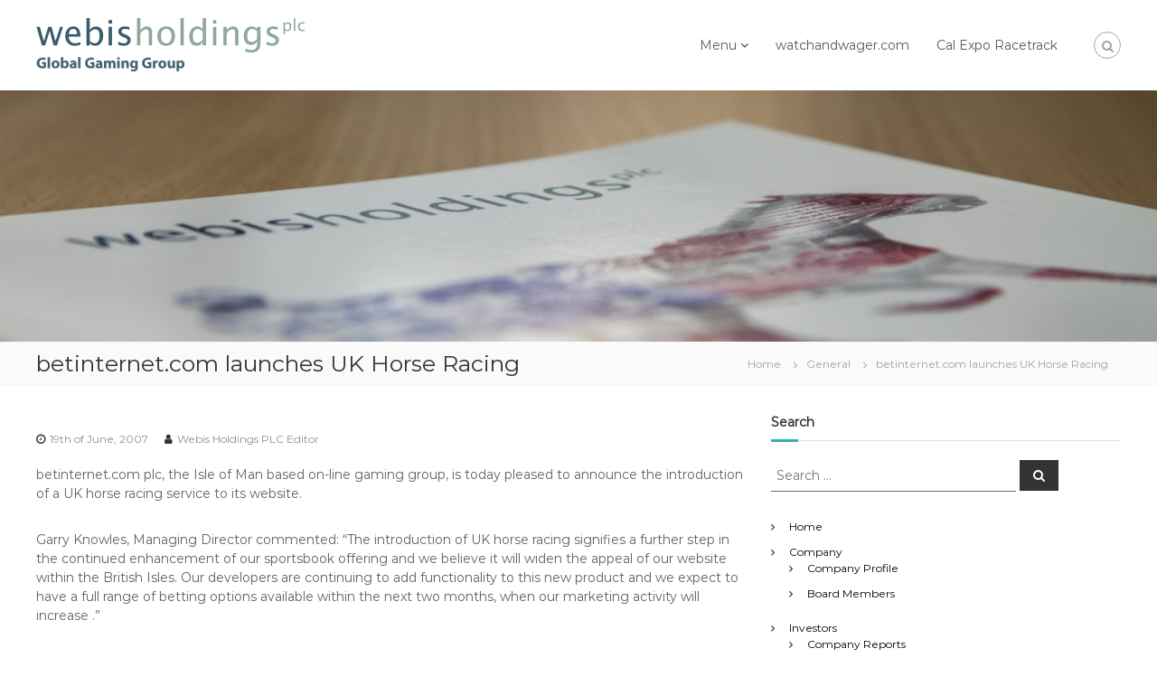

--- FILE ---
content_type: text/html; charset=UTF-8
request_url: https://www.webisholdingsplc.com/2007/06/19/news-231/
body_size: 27290
content:
<!DOCTYPE html>
<html lang="en-US">
<head>
<meta charset="UTF-8">
<meta name="viewport" content="width=device-width, initial-scale=1">
<link rel="profile" href="https://gmpg.org/xfn/11">

<title>betinternet.com launches UK Horse Racing &#8211; Webis Holdings PLC</title>
<link rel='dns-prefetch' href='//s.w.org' />
<link href='https://fonts.gstatic.com' crossorigin rel='preconnect' />
<link rel="alternate" type="application/rss+xml" title="Webis Holdings PLC &raquo; Feed" href="https://www.webisholdingsplc.com/feed/" />
<link rel="alternate" type="application/rss+xml" title="Webis Holdings PLC &raquo; Comments Feed" href="https://www.webisholdingsplc.com/comments/feed/" />
		<script type="text/javascript">
			window._wpemojiSettings = {"baseUrl":"https:\/\/s.w.org\/images\/core\/emoji\/13.0.0\/72x72\/","ext":".png","svgUrl":"https:\/\/s.w.org\/images\/core\/emoji\/13.0.0\/svg\/","svgExt":".svg","source":{"concatemoji":"https:\/\/www.webisholdingsplc.com\/wp-includes\/js\/wp-emoji-release.min.js?ver=5.5.17"}};
			!function(e,a,t){var n,r,o,i=a.createElement("canvas"),p=i.getContext&&i.getContext("2d");function s(e,t){var a=String.fromCharCode;p.clearRect(0,0,i.width,i.height),p.fillText(a.apply(this,e),0,0);e=i.toDataURL();return p.clearRect(0,0,i.width,i.height),p.fillText(a.apply(this,t),0,0),e===i.toDataURL()}function c(e){var t=a.createElement("script");t.src=e,t.defer=t.type="text/javascript",a.getElementsByTagName("head")[0].appendChild(t)}for(o=Array("flag","emoji"),t.supports={everything:!0,everythingExceptFlag:!0},r=0;r<o.length;r++)t.supports[o[r]]=function(e){if(!p||!p.fillText)return!1;switch(p.textBaseline="top",p.font="600 32px Arial",e){case"flag":return s([127987,65039,8205,9895,65039],[127987,65039,8203,9895,65039])?!1:!s([55356,56826,55356,56819],[55356,56826,8203,55356,56819])&&!s([55356,57332,56128,56423,56128,56418,56128,56421,56128,56430,56128,56423,56128,56447],[55356,57332,8203,56128,56423,8203,56128,56418,8203,56128,56421,8203,56128,56430,8203,56128,56423,8203,56128,56447]);case"emoji":return!s([55357,56424,8205,55356,57212],[55357,56424,8203,55356,57212])}return!1}(o[r]),t.supports.everything=t.supports.everything&&t.supports[o[r]],"flag"!==o[r]&&(t.supports.everythingExceptFlag=t.supports.everythingExceptFlag&&t.supports[o[r]]);t.supports.everythingExceptFlag=t.supports.everythingExceptFlag&&!t.supports.flag,t.DOMReady=!1,t.readyCallback=function(){t.DOMReady=!0},t.supports.everything||(n=function(){t.readyCallback()},a.addEventListener?(a.addEventListener("DOMContentLoaded",n,!1),e.addEventListener("load",n,!1)):(e.attachEvent("onload",n),a.attachEvent("onreadystatechange",function(){"complete"===a.readyState&&t.readyCallback()})),(n=t.source||{}).concatemoji?c(n.concatemoji):n.wpemoji&&n.twemoji&&(c(n.twemoji),c(n.wpemoji)))}(window,document,window._wpemojiSettings);
		</script>
		<style type="text/css">
img.wp-smiley,
img.emoji {
	display: inline !important;
	border: none !important;
	box-shadow: none !important;
	height: 1em !important;
	width: 1em !important;
	margin: 0 .07em !important;
	vertical-align: -0.1em !important;
	background: none !important;
	padding: 0 !important;
}
</style>
	<link rel='stylesheet' id='wp-block-library-css'  href='https://www.webisholdingsplc.com/wp-includes/css/dist/block-library/style.min.css?ver=5.5.17' type='text/css' media='all' />
<link rel='stylesheet' id='wp-block-library-theme-css'  href='https://www.webisholdingsplc.com/wp-includes/css/dist/block-library/theme.min.css?ver=5.5.17' type='text/css' media='all' />
<link rel='stylesheet' id='flash-style-css'  href='https://www.webisholdingsplc.com/wp-content/themes/flash/style.css?ver=5.5.17' type='text/css' media='all' />
<style id='flash-style-inline-css' type='text/css'>

		/* Site Title */
		.site-branding {
			margin: 0 auto 0 0;
		}

		.site-branding .site-title,
		.site-description {
			clip: rect(1px, 1px, 1px, 1px);
			position: absolute !important;
			height: 1px;
			width: 1px;
			overflow: hidden;
		}
		.logo .logo-text{
			padding: 0;
		}
		
</style>
<link rel='stylesheet' id='flash-child-css'  href='https://www.webisholdingsplc.com/wp-content/themes/flash-webisholdings/style.css?ver=1.0.3' type='text/css' media='all' />
<link rel='stylesheet' id='font-awesome-css'  href='https://www.webisholdingsplc.com/wp-content/themes/flash/css/font-awesome.min.css?ver=5.5.17' type='text/css' media='' />
<link rel='stylesheet' id='responsive-css'  href='https://www.webisholdingsplc.com/wp-content/themes/flash/css/responsive.min.css?ver=5.5.17' type='text/css' media='' />
<script type='text/javascript' src='https://www.webisholdingsplc.com/wp-includes/js/jquery/jquery.js?ver=1.12.4-wp' id='jquery-core-js'></script>
<link rel="https://api.w.org/" href="https://www.webisholdingsplc.com/wp-json/" /><link rel="alternate" type="application/json" href="https://www.webisholdingsplc.com/wp-json/wp/v2/posts/231" /><link rel="EditURI" type="application/rsd+xml" title="RSD" href="https://www.webisholdingsplc.com/xmlrpc.php?rsd" />
<link rel="wlwmanifest" type="application/wlwmanifest+xml" href="https://www.webisholdingsplc.com/wp-includes/wlwmanifest.xml" /> 
<link rel='prev' title='Trading Update' href='https://www.webisholdingsplc.com/2007/06/07/news-230/' />
<link rel='next' title='AIM Rule 26 Information' href='https://www.webisholdingsplc.com/2007/08/20/news-232/' />
<meta name="generator" content="WordPress 5.5.17" />
<link rel="canonical" href="https://www.webisholdingsplc.com/2007/06/19/news-231/" />
<link rel='shortlink' href='https://www.webisholdingsplc.com/?p=231' />
<link rel="alternate" type="application/json+oembed" href="https://www.webisholdingsplc.com/wp-json/oembed/1.0/embed?url=https%3A%2F%2Fwww.webisholdingsplc.com%2F2007%2F06%2F19%2Fnews-231%2F" />
<link rel="alternate" type="text/xml+oembed" href="https://www.webisholdingsplc.com/wp-json/oembed/1.0/embed?url=https%3A%2F%2Fwww.webisholdingsplc.com%2F2007%2F06%2F19%2Fnews-231%2F&#038;format=xml" />
<style id="kirki-inline-styles">body{font-family:Montserrat;font-weight:400;}/* cyrillic-ext */
@font-face {
  font-family: 'Montserrat';
  font-style: normal;
  font-weight: 400;
  font-display: swap;
  src: url(https://www.webisholdingsplc.com/wp-content/fonts/montserrat/font) format('woff');
  unicode-range: U+0460-052F, U+1C80-1C8A, U+20B4, U+2DE0-2DFF, U+A640-A69F, U+FE2E-FE2F;
}
/* cyrillic */
@font-face {
  font-family: 'Montserrat';
  font-style: normal;
  font-weight: 400;
  font-display: swap;
  src: url(https://www.webisholdingsplc.com/wp-content/fonts/montserrat/font) format('woff');
  unicode-range: U+0301, U+0400-045F, U+0490-0491, U+04B0-04B1, U+2116;
}
/* vietnamese */
@font-face {
  font-family: 'Montserrat';
  font-style: normal;
  font-weight: 400;
  font-display: swap;
  src: url(https://www.webisholdingsplc.com/wp-content/fonts/montserrat/font) format('woff');
  unicode-range: U+0102-0103, U+0110-0111, U+0128-0129, U+0168-0169, U+01A0-01A1, U+01AF-01B0, U+0300-0301, U+0303-0304, U+0308-0309, U+0323, U+0329, U+1EA0-1EF9, U+20AB;
}
/* latin-ext */
@font-face {
  font-family: 'Montserrat';
  font-style: normal;
  font-weight: 400;
  font-display: swap;
  src: url(https://www.webisholdingsplc.com/wp-content/fonts/montserrat/font) format('woff');
  unicode-range: U+0100-02BA, U+02BD-02C5, U+02C7-02CC, U+02CE-02D7, U+02DD-02FF, U+0304, U+0308, U+0329, U+1D00-1DBF, U+1E00-1E9F, U+1EF2-1EFF, U+2020, U+20A0-20AB, U+20AD-20C0, U+2113, U+2C60-2C7F, U+A720-A7FF;
}
/* latin */
@font-face {
  font-family: 'Montserrat';
  font-style: normal;
  font-weight: 400;
  font-display: swap;
  src: url(https://www.webisholdingsplc.com/wp-content/fonts/montserrat/font) format('woff');
  unicode-range: U+0000-00FF, U+0131, U+0152-0153, U+02BB-02BC, U+02C6, U+02DA, U+02DC, U+0304, U+0308, U+0329, U+2000-206F, U+20AC, U+2122, U+2191, U+2193, U+2212, U+2215, U+FEFF, U+FFFD;
}</style></head>

<body class="post-template-default single single-post postid-231 single-format-standard wp-custom-logo wp-embed-responsive  left-logo-right-menu right-sidebar">


<div id="preloader-background">
	<div id="spinners">
		<div id="preloader">
			<span></span>
			<span></span>
			<span></span>
			<span></span>
			<span></span>
		</div>
	</div>
</div>


<div id="page" class="site">
	<a class="skip-link screen-reader-text" href="#content">Skip to content</a>

	
	<header id="masthead" class="site-header" role="banner">
				<div class="header-top">
			<div class="tg-container">
				<div class="tg-column-wrapper clearfix">
					<div class="left-content">
											</div>
					<div class="right-content">
											</div>
				</div>
			</div>
		</div>
		
		<div class="header-bottom">
			<div class="tg-container">

				<div class="logo">
										<figure class="logo-image">
						<a href="https://www.webisholdingsplc.com/" class="custom-logo-link" rel="home"><img width="297" height="60" src="https://www.webisholdingsplc.com/wp-content/uploads/2018/03/webisholdingsplc297x60.png" class="custom-logo" alt="Webis Holdings PLC" /></a>											</figure>
					
					<div class="logo-text site-branding">
													<p class="site-title"><a href="https://www.webisholdingsplc.com/" rel="home">Webis Holdings PLC</a></p>
													<p class="site-description">Corporate Website</p>
											</div>
				</div>
				<div class="site-navigation-wrapper">
					<nav id="site-navigation" class="main-navigation" role="navigation">
						<div class="menu-toggle">
							<i class="fa fa-bars"></i>
						</div>
						<div class="menu-header-menu-container"><ul id="primary-menu" class="menu"><li id="menu-item-695" class="menu-item menu-item-type-custom menu-item-object-custom menu-item-has-children menu-item-695"><a>Menu</a>
<ul class="sub-menu">
	<li id="menu-item-713" class="menu-item menu-item-type-custom menu-item-object-custom menu-item-713"><a href="http://webisholdingsplc.com">Home</a></li>
	<li id="menu-item-572" class="menu-item menu-item-type-custom menu-item-object-custom menu-item-has-children menu-item-572"><a href="/company-profile">Company</a>
	<ul class="sub-menu">
		<li id="menu-item-656" class="menu-item menu-item-type-post_type menu-item-object-page menu-item-656"><a href="https://www.webisholdingsplc.com/company-profile/">Company Profile</a></li>
		<li id="menu-item-657" class="menu-item menu-item-type-post_type menu-item-object-page menu-item-657"><a href="https://www.webisholdingsplc.com/board-members/">Board Members</a></li>
		<li id="menu-item-658" class="menu-item menu-item-type-post_type menu-item-object-page menu-item-658"><a href="https://www.webisholdingsplc.com/board-committee/">Board Committees</a></li>
	</ul>
</li>
	<li id="menu-item-573" class="menu-item menu-item-type-custom menu-item-object-custom menu-item-has-children menu-item-573"><a href="/company-reports">Investors</a>
	<ul class="sub-menu">
		<li id="menu-item-659" class="menu-item menu-item-type-post_type menu-item-object-page menu-item-659"><a href="https://www.webisholdingsplc.com/company-reports/">Company Reports</a></li>
		<li id="menu-item-661" class="menu-item menu-item-type-post_type menu-item-object-page menu-item-661"><a href="https://www.webisholdingsplc.com/major-shareholders/">Major Shareholders</a></li>
		<li id="menu-item-660" class="menu-item menu-item-type-post_type menu-item-object-page menu-item-660"><a href="https://www.webisholdingsplc.com/statutory-documents/">Documents</a></li>
		<li id="menu-item-663" class="menu-item menu-item-type-post_type menu-item-object-page menu-item-663"><a href="https://www.webisholdingsplc.com/financial-calendar/">Financial Calendar</a></li>
		<li id="menu-item-662" class="menu-item menu-item-type-post_type menu-item-object-page menu-item-662"><a href="https://www.webisholdingsplc.com/investor-contacts/">Investor Contacts</a></li>
	</ul>
</li>
	<li id="menu-item-574" class="menu-item menu-item-type-custom menu-item-object-custom menu-item-has-children menu-item-574"><a href="/latest-news">Media Centre</a>
	<ul class="sub-menu">
		<li id="menu-item-664" class="menu-item menu-item-type-post_type menu-item-object-page menu-item-664"><a href="https://www.webisholdingsplc.com/latest-news/">Latest News</a></li>
		<li id="menu-item-650" class="menu-item menu-item-type-post_type menu-item-object-page menu-item-650"><a href="https://www.webisholdingsplc.com/news-archive/">News Archive</a></li>
		<li id="menu-item-649" class="menu-item menu-item-type-post_type menu-item-object-page menu-item-649"><a href="https://www.webisholdingsplc.com/media-contacts/">Media Contacts</a></li>
	</ul>
</li>
	<li id="menu-item-652" class="menu-item menu-item-type-post_type menu-item-object-page menu-item-652"><a href="https://www.webisholdingsplc.com/company-information/">Company Information</a></li>
	<li id="menu-item-651" class="menu-item menu-item-type-post_type menu-item-object-page menu-item-651"><a href="https://www.webisholdingsplc.com/contact/">Contact</a></li>
	<li id="menu-item-1156" class="menu-item menu-item-type-custom menu-item-object-custom menu-item-1156"><a href="https://www.webisholdingsplc.com/wp-content/uploads/2024/04/Webis-Holdings-plc-Modern-Slavery-Statement-2023.pdf?v=2">Anti Modern Slavery Policy Statement</a></li>
</ul>
</li>
<li id="menu-item-667" class="menu-item menu-item-type-custom menu-item-object-custom menu-item-667"><a target="_blank" rel="noopener noreferrer" href="http://watchandwager.com">watchandwager.com</a></li>
<li id="menu-item-666" class="menu-item menu-item-type-custom menu-item-object-custom menu-item-666"><a target="_blank" rel="noopener noreferrer" href="http://www.calxharness.com/">Cal Expo Racetrack</a></li>
</ul></div>					</nav><!-- #site-navigation -->

					
									</div>

				<div class="header-action-container">
					
										<div class="search-wrap">
						<div class="search-icon">
							<i class="fa fa-search"></i>
						</div>
						<div class="search-box">
							
<form role="search" method="get" class="searchform" action="https://www.webisholdingsplc.com/">
	<label>
		<span class="screen-reader-text">Search for:</span>
		<input type="search" class="search-field" placeholder="Search &hellip;" value="" name="s" />
	</label>
	<button type="submit" class="search-submit btn search-btn"><span class="screen-reader-text">Search</span><i class="fa fa-search"></i></button>
</form>
						</div>
					</div>
									</div>
			</div>
		</div>
	</header><!-- #masthead -->

	
	<div id="wp-custom-header" class="wp-custom-header"><img src="https://www.webisholdingsplc.com/wp-content/uploads/2018/03/cropped-webis_title_image_1920x955cropped.jpg" width="1500" height="326" alt="Webis Holdings PLC" srcset="https://www.webisholdingsplc.com/wp-content/uploads/2018/03/cropped-webis_title_image_1920x955cropped.jpg 1500w, https://www.webisholdingsplc.com/wp-content/uploads/2018/03/cropped-webis_title_image_1920x955cropped-300x65.jpg 300w, https://www.webisholdingsplc.com/wp-content/uploads/2018/03/cropped-webis_title_image_1920x955cropped-768x167.jpg 768w" sizes="(max-width: 1500px) 100vw, 1500px" /></div>
		<nav id="flash-breadcrumbs" class="breadcrumb-trail breadcrumbs">
		<div class="tg-container">
			<h1 class="trail-title">betinternet.com launches UK Horse Racing</h1>			<ul class="trail-items"><li class="trail-item trail-begin"><a class="trail-home" href="https://www.webisholdingsplc.com" title="Home"><span>Home</span></a></li><li class="trail-item item-category"><span><a href="https://www.webisholdingsplc.com/category/general/">General</a></span></li><li class="trail-item"><span>betinternet.com launches UK Horse Racing</span></li></ul>		</div>
	</nav>
	
	
	<div id="content" class="site-content">
		<div class="tg-container">

	
	<div id="primary" class="content-area">
		<main id="main" class="site-main" role="main">

		
<article id="post-231" class="post-231 post type-post status-publish format-standard hentry category-general">

	
		
	<div class="entry-content-block">
		<header class="entry-header">
			<div class="entry-title hidden">betinternet.com launches UK Horse Racing</div>		</header><!-- .entry-header -->

				<div class="entry-meta">
			<span class="entry-date"><i class="fa fa-clock-o"></i><a href="https://www.webisholdingsplc.com/2007/06/19/news-231/" rel="bookmark"><time class="date published updated" datetime="2007-06-19T00:00:00+00:00">19th of June, 2007</time></a></span><span class="entry-author vcard author"> <i class="fa fa-user"></i><a class="url fn n" href="https://www.webisholdingsplc.com/author/corporateeditor/">Webis Holdings PLC Editor</a></span>		</div><!-- .entry-meta -->
		
		<div class="entry-content">
							<p>betinternet.com plc, the Isle of Man based on-line gaming group, is today pleased to announce the introduction of a UK horse racing service to its website.</p><p>Garry Knowles, Managing Director commented: &#8220;The introduction of UK horse racing signifies a further step in the continued enhancement of our sportsbook offering and we believe it will widen the appeal of our website within the British Isles. Our developers are continuing to add functionality to this new product and we expect to have a full range of betting options available within the next two months, when our marketing activity will increase .&#8221;</p><p>For further information, please contact Philip Parry, Marketing Manager on 01624 698141 or visit www.betinternet.com</p>								</div><!-- .entry-content -->

		<footer class="entry-footer">
			<span class="cat-links"><i class="fa fa-folder-open"></i> <a href="https://www.webisholdingsplc.com/category/general/" rel="category tag">General</a> </span>		</footer><!-- .entry-footer -->
	</div>

	
</article><!-- #post-## -->

	<nav class="navigation post-navigation" role="navigation" aria-label="Posts">
		<h2 class="screen-reader-text">Post navigation</h2>
		<div class="nav-links"><div class="nav-previous"><a href="https://www.webisholdingsplc.com/2007/06/07/news-230/" rel="prev"><span><i class="fa fa-angle-left"></i></span>
		<span class="entry-title">Trading Update</span></a></div><div class="nav-next"><a href="https://www.webisholdingsplc.com/2007/08/20/news-232/" rel="next"><span><i class="fa fa-angle-right"></i></span>
		<span class="entry-title">AIM Rule 26 Information</span></a></div></div>
	</nav>
		</main><!-- #main -->
	</div><!-- #primary -->

	
<aside id="secondary" class="widget-area" role="complementary">

	
	<section id="search-2" class="widget widget_search"><h3 class="widget-title">Search</h3>
<form role="search" method="get" class="searchform" action="https://www.webisholdingsplc.com/">
	<label>
		<span class="screen-reader-text">Search for:</span>
		<input type="search" class="search-field" placeholder="Search &hellip;" value="" name="s" />
	</label>
	<button type="submit" class="search-submit btn search-btn"><span class="screen-reader-text">Search</span><i class="fa fa-search"></i></button>
</form>
</section><section id="nav_menu-5" class="widget widget_nav_menu"><div class="menu-sidebar-menu-container"><ul id="menu-sidebar-menu" class="menu"><li id="menu-item-696" class="menu-item menu-item-type-custom menu-item-object-custom menu-item-696"><a href="http://webisholdingsplc.com">Home</a></li>
<li id="menu-item-697" class="menu-item menu-item-type-post_type menu-item-object-page menu-item-has-children menu-item-697"><a href="https://www.webisholdingsplc.com/company-profile/">Company</a>
<ul class="sub-menu">
	<li id="menu-item-698" class="menu-item menu-item-type-post_type menu-item-object-page menu-item-698"><a href="https://www.webisholdingsplc.com/company-profile/">Company Profile</a></li>
	<li id="menu-item-699" class="menu-item menu-item-type-post_type menu-item-object-page menu-item-699"><a href="https://www.webisholdingsplc.com/board-members/">Board Members</a></li>
</ul>
</li>
<li id="menu-item-701" class="menu-item menu-item-type-post_type menu-item-object-page menu-item-has-children menu-item-701"><a href="https://www.webisholdingsplc.com/company-reports/">Investors</a>
<ul class="sub-menu">
	<li id="menu-item-702" class="menu-item menu-item-type-post_type menu-item-object-page menu-item-702"><a href="https://www.webisholdingsplc.com/company-reports/">Company Reports</a></li>
	<li id="menu-item-703" class="menu-item menu-item-type-post_type menu-item-object-page menu-item-703"><a href="https://www.webisholdingsplc.com/major-shareholders/">Major Shareholders</a></li>
	<li id="menu-item-704" class="menu-item menu-item-type-post_type menu-item-object-page menu-item-704"><a href="https://www.webisholdingsplc.com/statutory-documents/">Documents</a></li>
	<li id="menu-item-705" class="menu-item menu-item-type-post_type menu-item-object-page menu-item-705"><a href="https://www.webisholdingsplc.com/financial-calendar/">Financial Calendar</a></li>
	<li id="menu-item-706" class="menu-item menu-item-type-post_type menu-item-object-page menu-item-706"><a href="https://www.webisholdingsplc.com/investor-contacts/">Investor Contacts</a></li>
</ul>
</li>
<li id="menu-item-707" class="menu-item menu-item-type-post_type menu-item-object-page menu-item-has-children menu-item-707"><a href="https://www.webisholdingsplc.com/latest-news/">Media Centre</a>
<ul class="sub-menu">
	<li id="menu-item-708" class="menu-item menu-item-type-post_type menu-item-object-page menu-item-708"><a href="https://www.webisholdingsplc.com/latest-news/">Latest News</a></li>
	<li id="menu-item-709" class="menu-item menu-item-type-post_type menu-item-object-page menu-item-709"><a href="https://www.webisholdingsplc.com/news-archive/">News Archive</a></li>
	<li id="menu-item-710" class="menu-item menu-item-type-post_type menu-item-object-page menu-item-710"><a href="https://www.webisholdingsplc.com/media-contacts/">Media Contacts</a></li>
</ul>
</li>
<li id="menu-item-711" class="menu-item menu-item-type-post_type menu-item-object-page menu-item-711"><a href="https://www.webisholdingsplc.com/company-information/">Company Information</a></li>
<li id="menu-item-712" class="menu-item menu-item-type-post_type menu-item-object-page menu-item-712"><a href="https://www.webisholdingsplc.com/contact/">Contact</a></li>
<li id="menu-item-1157" class="menu-item menu-item-type-custom menu-item-object-custom menu-item-1157"><a href="https://www.webisholdingsplc.com/wp-content/uploads/2024/04/Webis-Holdings-plc-Modern-Slavery-Statement-2023.pdf?v=2">Anti Modern Slavery Policy Statement</a></li>
</ul></div></section>		<section id="webis-recent-posts-2" class="widget widget_recent_entries">		<h3 class="widget-title">News</h3>		<ul>
											<li>
					<a target="_blank" href="https://www.webisholdingsplc.com/2025/12/19/annual-report-and-financial-statements-2025/">Annual Report and Financial Statements 2025</a>
											<span class="post-date">19th of December, 2025</span>
									</li>
											<li>
					<a target="_blank" href="https://www.webisholdingsplc.com/2025/12/19/watchandwager-secures-key-agreements-with-monarch-content-management-and-nyra/">WatchandWager secures key agreements with Monarch Content Management and NYRA</a>
											<span class="post-date">19th of December, 2025</span>
									</li>
											<li>
					<a target="_blank" href="https://www.webisholdingsplc.com/2025/09/09/webis-watchandwager-reach-agreement-with-xst-capital-group-on-strategic-initiatives/">Webis (WatchandWager) reach agreement with XST Capital Group on strategic initiatives</a>
											<span class="post-date">9th of September, 2025</span>
									</li>
											<li>
					<a target="_blank" href="https://www.webisholdingsplc.com/2025/04/30/results-of-annual-general-meeting-5/">Results of Annual General Meeting</a>
											<span class="post-date">30th of April, 2025</span>
									</li>
											<li>
					<a target="_blank" href="https://www.webisholdingsplc.com/2025/04/11/watchandwager-signs-new-contract-with-churchill-downs-for-2025/">WatchandWager signs new contract with Churchill Downs for 2025</a>
											<span class="post-date">11th of April, 2025</span>
									</li>
											<li>
					<a target="_blank" href="https://www.webisholdingsplc.com/2025/04/09/notice-of-agm/">Notice of AGM</a>
											<span class="post-date">9th of April, 2025</span>
									</li>
											<li>
					<a target="_blank" href="https://www.webisholdingsplc.com/2024/12/18/results-of-general-meeting-and-update-on-delisting-from-aim/">Results of General Meeting and update on delisting from AIM</a>
											<span class="post-date">18th of December, 2024</span>
									</li>
											<li>
					<a target="_blank" href="https://www.webisholdingsplc.com/2024/11/29/annual-report-and-financial-statements-2024/">Annual Report and Financial Statements 2024</a>
											<span class="post-date">29th of November, 2024</span>
									</li>
											<li>
					<a target="_blank" href="https://www.webisholdingsplc.com/2024/11/22/proposed-cancellation-admission-of-ordinary-shares-trading-aim-and-notice-gm/">Circular: Proposed cancellation of admission of Ordinary Shares to trading on AIM and Notice of General Meeting</a>
											<span class="post-date">22nd of November, 2024</span>
									</li>
											<li>
					<a target="_blank" href="https://www.webisholdingsplc.com/2024/11/20/further-loan-advanced-by-galloway-limited/">Further Loan advanced by Galloway Limited</a>
											<span class="post-date">20th of November, 2024</span>
									</li>
					</ul>
		</section>
	
</aside><!-- #secondary -->

		</div><!-- .tg-container -->
	</div><!-- #content -->

	
	
	<footer id="colophon" class="footer-layout site-footer" role="contentinfo">
		
		<div id="bottom-footer">
			<div class="tg-container">

					<div class="copyright">
	<span class="copyright-text">
		Copyright &copy;  2026		<a href="https://www.webisholdingsplc.com/">Webis Holdings PLC</a>
		Theme: Custom (child) theme created by Webis Holdings, based on Flash by <a href="http://themegrill.com/themes/flash" rel="designer">ThemeGrill</a>.		Powered by <a href="https://wordpress.org/">WordPress</a>	</span>
</div><!-- .copyright -->

					
			</div>
		</div>
	</footer><!-- #colophon -->

	
		<a href="#masthead" id="scroll-up"><i class="fa fa-chevron-up"></i></a>
	</div><!-- #page -->


<script type='text/javascript' src='https://www.webisholdingsplc.com/wp-content/themes/flash/js/jquery.nav.min.js?ver=5.5.17' id='nav-js'></script>
<script type='text/javascript' src='https://www.webisholdingsplc.com/wp-content/themes/flash/js/flash.min.js?ver=5.5.17' id='flash-custom-js'></script>
<script type='text/javascript' src='https://www.webisholdingsplc.com/wp-content/themes/flash/js/navigation.min.js?ver=5.5.17' id='flash-navigation-js'></script>
<script type='text/javascript' src='https://www.webisholdingsplc.com/wp-content/themes/flash/js/skip-link-focus-fix.js?ver=20151215' id='flash-skip-link-focus-fix-js'></script>
<script type='text/javascript' src='https://www.webisholdingsplc.com/wp-includes/js/wp-embed.min.js?ver=5.5.17' id='wp-embed-js'></script>

</body>
</html>


--- FILE ---
content_type: text/css
request_url: https://www.webisholdingsplc.com/wp-content/themes/flash-webisholdings/style.css?ver=1.0.3
body_size: 1311
content:
/*
 Theme Name:   Flash - Child Theme (Webis Holdings)
 Theme URI:    http://webisholdingsplc.com/twenty-fifteen-child/
 Description:  Child theme of the Flash theme for Webis Holdings PLC
 Author:       Peter Lobley
 Author URI:   
 Template:     flash
 Version:      1.0.3
 License:      GNU General Public License v2 or later
 License URI:  http://www.gnu.org/licenses/gpl-2.0.html
 Tags:         
 Text Domain:  flash-child
*/


/*#recent-posts-2 .post-date{*/


/*  NOTE TO SELF:  When changing this file update the version number above.  Theoretically this causes browsers to get the latest 
	version of this CSS file ("wp_get_theme()->get('Version')" in functions.php reads that line)
*/
.widget_recent_entries .post-date{
	font-size:0.9em;
	color:#a9a9a9;
	white-space:nowrap;
	
}

.webisreportstable th, .webisreportstable td, .webistable th, .webistable td{
	font-size:11px;
	min-width:100px;
}

.nowrap{
	white-space:nowrap !important;
}

.aimrule26 h2{ font-size:22px;}
.aimrule26 h3{ font-size:20px;}
.aimrule26 h4{ font-size:18px;}
.aimrule26 h5{ font-size:16px;}
.aimrule26 ul li{
	margin-bottom:20px;
}

.entry-content p a{
	text-decoration:underline;
	text-decoration-color:#ccc;
}

.entry-content p a:hover{

	text-decoration-color:black;
}